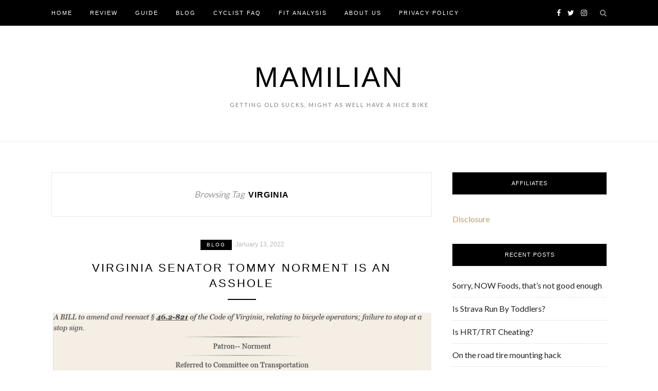

--- FILE ---
content_type: text/html; charset=utf-8
request_url: https://www.google.com/recaptcha/api2/aframe
body_size: 268
content:
<!DOCTYPE HTML><html><head><meta http-equiv="content-type" content="text/html; charset=UTF-8"></head><body><script nonce="Aq1v_VTFUoY6k88hLhxfVA">/** Anti-fraud and anti-abuse applications only. See google.com/recaptcha */ try{var clients={'sodar':'https://pagead2.googlesyndication.com/pagead/sodar?'};window.addEventListener("message",function(a){try{if(a.source===window.parent){var b=JSON.parse(a.data);var c=clients[b['id']];if(c){var d=document.createElement('img');d.src=c+b['params']+'&rc='+(localStorage.getItem("rc::a")?sessionStorage.getItem("rc::b"):"");window.document.body.appendChild(d);sessionStorage.setItem("rc::e",parseInt(sessionStorage.getItem("rc::e")||0)+1);localStorage.setItem("rc::h",'1768972365408');}}}catch(b){}});window.parent.postMessage("_grecaptcha_ready", "*");}catch(b){}</script></body></html>

--- FILE ---
content_type: application/javascript; charset=utf-8
request_url: https://fundingchoicesmessages.google.com/f/AGSKWxUzUXiwRxXj4Xnyq1ack42n9333WWNwbAk_wRu98DyLZXffopEifD8MYNzLs_H8yk3X2HTd0t4-GAJzem_lXX9fX9lAVaiCcubi8EJ-VL0dXuqWI9UVB5zxK1RDMDhYiADJeClKNXsjcCJsg3RgmKsskCocojsOaMha6cdYiiR9rhb9LZJ1J2krEXc=/_/partners/ad-/proto2ad..nu/ads//advert4./external/ad.
body_size: -1290
content:
window['3a933374-c3d7-4852-b879-26f6382e0a7b'] = true;